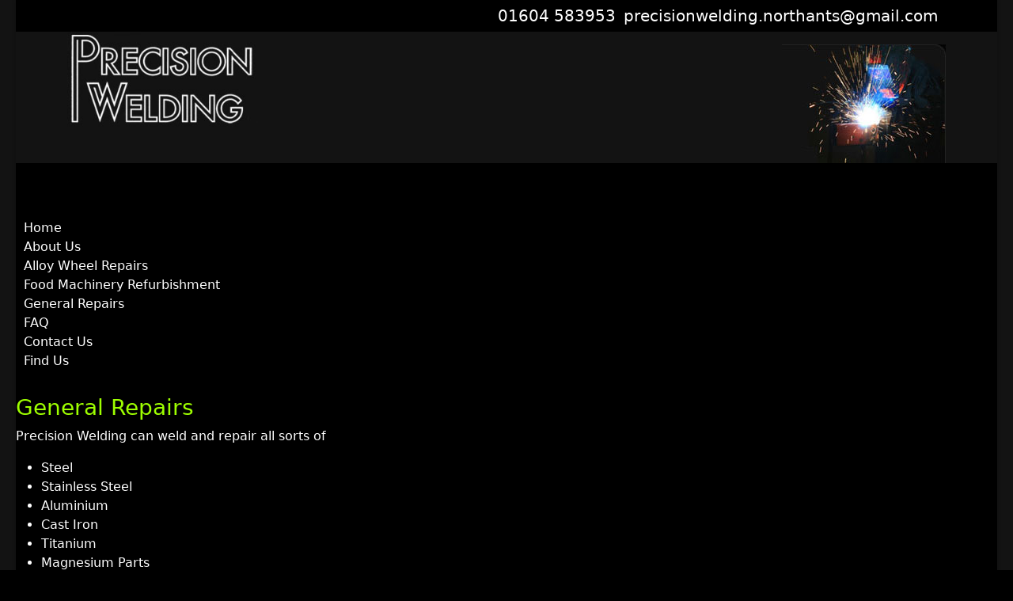

--- FILE ---
content_type: text/html; charset=utf-8
request_url: https://www.precision-welding.co.uk/index.php/general-repairs
body_size: 18930
content:

<!doctype html>
<html lang="en-gb" dir="ltr">
	<head>
		
		<meta name="viewport" content="width=device-width, initial-scale=1, shrink-to-fit=no">
		<meta charset="utf-8">
	<meta name="robots" content="index, follow">
	<meta name="generator" content="Joomla! - Open Source Content Management">
	<title>General Repairs</title>
	<link href="/templates/shaper_helixultimate/images/favicon.ico" rel="icon" type="image/vnd.microsoft.icon">
<link href="/media/vendor/joomla-custom-elements/css/joomla-alert.min.css?0.4.1" rel="stylesheet">
	<link href="/components/com_sppagebuilder/assets/css/font-awesome-6.min.css?13bea3cde590997c1094f9bba14d719a" rel="stylesheet">
	<link href="/components/com_sppagebuilder/assets/css/font-awesome-v4-shims.css?13bea3cde590997c1094f9bba14d719a" rel="stylesheet">
	<link href="/components/com_sppagebuilder/assets/css/animate.min.css?13bea3cde590997c1094f9bba14d719a" rel="stylesheet">
	<link href="/components/com_sppagebuilder/assets/css/sppagebuilder.css?13bea3cde590997c1094f9bba14d719a" rel="stylesheet">
	<link href="/components/com_sppagebuilder/assets/css/dynamic-content.css?13bea3cde590997c1094f9bba14d719a" rel="stylesheet">
	<link href="/components/com_sppagebuilder/assets/css/magnific-popup.css" rel="stylesheet">
	<link href="/templates/shaper_helixultimate/css/bootstrap.min.css" rel="stylesheet">
	<link href="/plugins/system/helixultimate/assets/css/system-j4.min.css" rel="stylesheet">
	<link href="/templates/shaper_helixultimate/css/template.css" rel="stylesheet">
	<link href="/templates/shaper_helixultimate/css/presets/default.css" rel="stylesheet">
	<link href="/templates/shaper_helixultimate/css/custom.css" rel="stylesheet">
	<link href="/components/com_sppagebuilder/assets/css/color-switcher.css?13bea3cde590997c1094f9bba14d719a" rel="stylesheet">
	<style>@media(min-width: 1400px) {.sppb-row-container { max-width: 1320px; }}</style>
	<style>.sp-page-builder .page-content #section-id-1556093432085{background-color:#000000;}.sp-page-builder .page-content #section-id-1556093432085{padding-top:50px;padding-right:0px;padding-bottom:50px;padding-left:0px;margin-top:0px;margin-right:0px;margin-bottom:0px;margin-left:0px;color:#fff;}#column-id-1556093432083{border-radius:0px;}#column-wrap-id-1556093432083{max-width:25%;flex-basis:25%;}@media (max-width:1199.98px) {#column-wrap-id-1556093432083{max-width:25%;flex-basis:25%;}}@media (max-width:991.98px) {#column-wrap-id-1556093432083{max-width:100%;flex-basis:100%;}}@media (max-width:767.98px) {#column-wrap-id-1556093432083{max-width:100%;flex-basis:100%;}}@media (max-width:575.98px) {#column-wrap-id-1556093432083{max-width:100%;flex-basis:100%;}}#column-id-1556093432083 .sppb-column-overlay{border-radius:0px;}#sppb-addon-1556093513132{box-shadow:0 0 0 0 #ffffff;}#sppb-addon-1556093513132{border-radius:0px;}#sppb-addon-wrapper-1556093513132{margin-top:0px;margin-right:0px;margin-bottom:30px;margin-left:0px;}@media (max-width:1199.98px) {#sppb-addon-wrapper-1556093513132{margin-top:0px;margin-right:0px;margin-bottom:20px;margin-left:0px;}}@media (max-width:991.98px) {#sppb-addon-wrapper-1556093513132{margin-top:0px;margin-right:0px;margin-bottom:20px;margin-left:0px;}}@media (max-width:767.98px) {#sppb-addon-wrapper-1556093513132{margin-top:0px;margin-right:0px;margin-bottom:10px;margin-left:0px;}}@media (max-width:575.98px) {#sppb-addon-wrapper-1556093513132{margin-top:0px;margin-right:0px;margin-bottom:10px;margin-left:0px;}}#column-id-1556093432084{border-radius:0px;}#column-wrap-id-1556093432084{max-width:50%;flex-basis:50%;}@media (max-width:1199.98px) {#column-wrap-id-1556093432084{max-width:50%;flex-basis:50%;}}@media (max-width:991.98px) {#column-wrap-id-1556093432084{max-width:100%;flex-basis:100%;}}@media (max-width:767.98px) {#column-wrap-id-1556093432084{max-width:100%;flex-basis:100%;}}@media (max-width:575.98px) {#column-wrap-id-1556093432084{max-width:100%;flex-basis:100%;}}#column-id-1556093432084 .sppb-column-overlay{border-radius:0px;}#sppb-addon-1555406291265{box-shadow:0 0 0 0 #ffffff;}#sppb-addon-1555406291265{border-radius:0px;}#sppb-addon-wrapper-1555406291265{margin-top:0px;margin-right:0px;margin-bottom:30px;margin-left:0px;}@media (max-width:1199.98px) {#sppb-addon-wrapper-1555406291265{margin-top:0px;margin-right:0px;margin-bottom:20px;margin-left:0px;}}@media (max-width:991.98px) {#sppb-addon-wrapper-1555406291265{margin-top:0px;margin-right:0px;margin-bottom:20px;margin-left:0px;}}@media (max-width:767.98px) {#sppb-addon-wrapper-1555406291265{margin-top:0px;margin-right:0px;margin-bottom:10px;margin-left:0px;}}@media (max-width:575.98px) {#sppb-addon-wrapper-1555406291265{margin-top:0px;margin-right:0px;margin-bottom:10px;margin-left:0px;}}#sppb-addon-1555406291265 .sppb-addon-title{color:#9eff00;}#column-id-1562947205572{border-radius:0px;}#column-wrap-id-1562947205572{max-width:25%;flex-basis:25%;}@media (max-width:1199.98px) {#column-wrap-id-1562947205572{max-width:25%;flex-basis:25%;}}@media (max-width:991.98px) {#column-wrap-id-1562947205572{max-width:100%;flex-basis:100%;}}@media (max-width:767.98px) {#column-wrap-id-1562947205572{max-width:100%;flex-basis:100%;}}@media (max-width:575.98px) {#column-wrap-id-1562947205572{max-width:100%;flex-basis:100%;}}#column-id-1562947205572 .sppb-column-overlay{border-radius:0px;}#sppb-addon-1562947246108{box-shadow:0 0 0 0 #ffffff;}#sppb-addon-1562947246108{border-radius:0px;}#sppb-addon-wrapper-1562947246108{margin-top:0px;margin-right:0px;margin-bottom:30px;margin-left:0px;}@media (max-width:1199.98px) {#sppb-addon-wrapper-1562947246108{margin-top:0px;margin-right:0px;margin-bottom:20px;margin-left:0px;}}@media (max-width:991.98px) {#sppb-addon-wrapper-1562947246108{margin-top:0px;margin-right:0px;margin-bottom:20px;margin-left:0px;}}@media (max-width:767.98px) {#sppb-addon-wrapper-1562947246108{margin-top:0px;margin-right:0px;margin-bottom:10px;margin-left:0px;}}@media (max-width:575.98px) {#sppb-addon-wrapper-1562947246108{margin-top:0px;margin-right:0px;margin-bottom:10px;margin-left:0px;}}#sppb-addon-1562947246108 .sppb-addon-single-image-container img{border-radius:0px;}#sppb-addon-1562947246108 .sppb-addon-single-image-container{border-radius:0px;}#sppb-addon-1562947246108{text-align:center;}</style>
	<style>body.site {background-image: url(/images/untitled-1.jpg);background-repeat: inherit;background-size: inherit;background-attachment: inherit;background-position: 0 0;}</style>
	<style>#sp-header{height:120px}</style>
	<style>h1{font-family: 'Arial', sans-serif;}
</style>
	<style>.logo-image {height:120px;}.logo-image-phone {height:120px;}</style>
	<style>#sp-top{ color:#ffffff;padding:5px 0px 5px 0px; }</style>
	<style>#sp-main-header{ background-color:#131313; }</style>
	<style>#sp-section-3{ padding:10px; }</style>
	<style>#sp-main-body{ background-color:#383838; }</style>
	<style>:root {--sppb-topbar-bg-color: #000000; --sppb-topbar-text-color: #ffffff; --sppb-header-bg-color: #000000; --sppb-logo-text-color: #ffffff; --sppb-menu-text-color: #000000; --sppb-menu-text-hover-color: #ffffff; --sppb-menu-text-active-color: #ffffff; --sppb-menu-dropdown-bg-color: #000000; --sppb-menu-dropdown-text-color: #000000; --sppb-menu-dropdown-text-hover-color: #ffffff; --sppb-menu-dropdown-text-active-color: #ffffff; --sppb-text-color: #000000; --sppb-bg-color: #000000; --sppb-link-color: #ffffff; --sppb-link-hover-color: #ffffff; --sppb-footer-bg-color: #171717; --sppb-footer-text-color: #ffffff; --sppb-footer-link-color: #ffffff; --sppb-footer-link-hover-color: #ffffff}</style>
<script type="application/json" class="joomla-script-options new">{"data":{"breakpoints":{"tablet":991,"mobile":480},"header":{"stickyOffset":"100"}},"joomla.jtext":{"ERROR":"Error","MESSAGE":"Message","NOTICE":"Notice","WARNING":"Warning","JCLOSE":"Close","JOK":"OK","JOPEN":"Open"},"system.paths":{"root":"","rootFull":"https:\/\/www.precision-welding.co.uk\/","base":"","baseFull":"https:\/\/www.precision-welding.co.uk\/"},"csrf.token":"39b38ed859bb091d8b3d0f0620ed3e53"}</script>
	<script src="/media/system/js/core.min.js?a3d8f8"></script>
	<script src="/media/vendor/jquery/js/jquery.min.js?3.7.1"></script>
	<script src="/media/legacy/js/jquery-noconflict.min.js?504da4"></script>
	<script src="/media/mod_menu/js/menu.min.js?aeeb49" type="module"></script>
	<script src="/media/vendor/bootstrap/js/alert.min.js?5.3.8" type="module"></script>
	<script src="/media/vendor/bootstrap/js/button.min.js?5.3.8" type="module"></script>
	<script src="/media/vendor/bootstrap/js/carousel.min.js?5.3.8" type="module"></script>
	<script src="/media/vendor/bootstrap/js/collapse.min.js?5.3.8" type="module"></script>
	<script src="/media/vendor/bootstrap/js/dropdown.min.js?5.3.8" type="module"></script>
	<script src="/media/vendor/bootstrap/js/modal.min.js?5.3.8" type="module"></script>
	<script src="/media/vendor/bootstrap/js/offcanvas.min.js?5.3.8" type="module"></script>
	<script src="/media/vendor/bootstrap/js/popover.min.js?5.3.8" type="module"></script>
	<script src="/media/vendor/bootstrap/js/scrollspy.min.js?5.3.8" type="module"></script>
	<script src="/media/vendor/bootstrap/js/tab.min.js?5.3.8" type="module"></script>
	<script src="/media/vendor/bootstrap/js/toast.min.js?5.3.8" type="module"></script>
	<script src="/media/system/js/showon.min.js?e51227" type="module"></script>
	<script src="/media/system/js/messages.min.js?9a4811" type="module"></script>
	<script src="/components/com_sppagebuilder/assets/js/common.js"></script>
	<script src="/components/com_sppagebuilder/assets/js/dynamic-content.js?13bea3cde590997c1094f9bba14d719a"></script>
	<script src="/components/com_sppagebuilder/assets/js/jquery.parallax.js?13bea3cde590997c1094f9bba14d719a"></script>
	<script src="/components/com_sppagebuilder/assets/js/sppagebuilder.js?13bea3cde590997c1094f9bba14d719a" defer></script>
	<script src="/components/com_sppagebuilder/assets/js/addons/text_block.js"></script>
	<script src="/components/com_sppagebuilder/assets/js/jquery.magnific-popup.min.js"></script>
	<script src="/components/com_sppagebuilder/assets/js/addons/image.js"></script>
	<script src="/templates/shaper_helixultimate/js/main.js"></script>
	<script src="/components/com_sppagebuilder/assets/js/color-switcher.js?13bea3cde590997c1094f9bba14d719a"></script>
	<script>template="shaper_helixultimate";</script>
	<script>
				document.addEventListener("DOMContentLoaded", () =>{
					window.htmlAddContent = window?.htmlAddContent || "";
					if (window.htmlAddContent) {
        				document.body.insertAdjacentHTML("beforeend", window.htmlAddContent);
					}
				});
			</script>
	<script>
			const initColorMode = () => {
				const colorVariableData = [];
				const sppbColorVariablePrefix = "--sppb";
				let activeColorMode = localStorage.getItem("sppbActiveColorMode") || "";
				activeColorMode = "";
				const modes = [];

				if(!modes?.includes(activeColorMode)) {
					activeColorMode = "";
					localStorage.setItem("sppbActiveColorMode", activeColorMode);
				}

				document?.body?.setAttribute("data-sppb-color-mode", activeColorMode);

				if (!localStorage.getItem("sppbActiveColorMode")) {
					localStorage.setItem("sppbActiveColorMode", activeColorMode);
				}

				if (window.sppbColorVariables) {
					const colorVariables = typeof(window.sppbColorVariables) === "string" ? JSON.parse(window.sppbColorVariables) : window.sppbColorVariables;

					for (const colorVariable of colorVariables) {
						const { path, value } = colorVariable;
						const variable = String(path[0]).trim().toLowerCase().replaceAll(" ", "-");
						const mode = path[1];
						const variableName = `${sppbColorVariablePrefix}-${variable}`;

						if (activeColorMode === mode) {
							colorVariableData.push(`${variableName}: ${value}`);
						}
					}

					document.documentElement.style.cssText += colorVariableData.join(";");
				}
			};

			window.sppbColorVariables = [];
			
			initColorMode();

			document.addEventListener("DOMContentLoaded", initColorMode);
		</script>
	<meta property="article:author" content="alessandro"/>
	<meta property="article:published_time" content="2019-04-16 09:19:16"/>
	<meta property="article:modified_time" content="2019-07-12 16:03:30"/>
	<meta property="og:locale" content="en-GB" />
	<meta property="og:title" content="General Repairs" />
	<meta property="og:type" content="website" />
	<meta property="og:url" content="https://www.precision-welding.co.uk/index.php/general-repairs" />
	<meta property="fb:app_id" content="webstudiomk" />
	<meta property="og:site_name" content="Precision Welding" />
	<meta property="og:image" content="https://www.precision-welding.co.uk/" />
	<meta property="og:image:width" content="1200" />
	<meta property="og:image:height" content="630" />
	<meta property="og:image:alt" content="" />
	<meta name="twitter:card" content="summary" />
	<meta name="twitter:title" content="General Repairs" />
	<meta name="twitter:site" content="@Precision Welding" />
	<meta name="twitter:image" content="https://www.precision-welding.co.uk/" />
			</head>
	<body class="site helix-ultimate hu com_sppagebuilder com-sppagebuilder view-page layout-default task-none itemid-106 en-gb ltr layout-boxed offcanvas-init offcanvs-position-right">

		
		
		<div class="body-wrapper">
			<div class="body-innerwrapper">
								<main id="sp-main">
					
<section id="sp-top" class="rightalign">

						<div class="container">
				<div class="container-inner">
			
	
<div class="row">
	<div id="sp-top2" class="col-lg-12 "><div class="sp-column rightalign"><ul class="sp-contact-info"><li class="sp-contact-phone"><span class="fas fa-phone" aria-hidden="true"></span> <a href="tel:01604583953">01604 583953</a></li><li class="sp-contact-email"><span class="far fa-envelope" aria-hidden="true"></span> <a href="mailto:precisionwelding.northants@gmail.com">precisionwelding.northants@gmail.com</a></li></ul></div></div></div>
							</div>
			</div>
			
	</section>

<section id="sp-main-header" >

						<div class="container">
				<div class="container-inner">
			
	
<div class="row">
	<div id="sp-logo" class="col-lg-3 "><div class="sp-column "><div class="logo"><a href="/">
				<img class='logo-image '
					srcset='https://www.precision-welding.co.uk/images/logo.jpg 1x'
					src='https://www.precision-welding.co.uk/images/logo.jpg'
					height='120'
					alt='Precision Welding'
				/>
				</a></div></div></div><div id="sp-top3" class="col-lg-9 "><div class="sp-column "><div class="sp-module "><div class="sp-module-content">
<div id="mod-custom93" class="mod-custom custom">
    <p><img src="/images/welder.jpg" alt="welder" style="float:right" /></p></div>
</div></div></div></div></div>
							</div>
			</div>
			
	</section>

<section id="sp-section-3" >

				
	
<div class="row">
	<div id="sp-title" class="col-lg-12 "><div class="sp-column "></div></div></div>
				
	</section>

<section id="sp-main-body" >

				
	
<div class="row">
	
<div id="sp-component" class="col-lg-12 ">
	<div class="sp-column ">
		<div id="system-message-container" aria-live="polite"></div>


		
		

<div id="sp-page-builder" class="sp-page-builder  page-5 " x-data="easystoreProductList">

	
	

	
	<div class="page-content builder-container" x-data="easystoreProductDetails">

				<section id="section-id-1556093432085" class="sppb-section" ><div class="sppb-row-container"><div class="sppb-row"><div class="sppb-col-md-3  " id="column-wrap-id-1556093432083"><div id="column-id-1556093432083" class="sppb-column " ><div class="sppb-column-addons"><div id="sppb-addon-wrapper-1556093513132" class="sppb-addon-wrapper  addon-root-module"><div id="sppb-addon-1556093513132" class="clearfix  "     ><div class="sppb-addon sppb-addon-module "><div class="sppb-addon-content"><ul class="mod-menu mod-list menu">
<li class="item-101 default"><a href="/index.php" >Home</a></li><li class="item-103"><a href="/index.php/about-us" >About Us</a></li><li class="item-104"><a href="/index.php/alloy-wheel-repairs" >Alloy Wheel Repairs</a></li><li class="item-105"><a href="/index.php/food-machinery-refurbishment" >Food Machinery Refurbishment</a></li><li class="item-106 current active"><a href="/index.php/general-repairs" aria-current="page">General Repairs</a></li><li class="item-107"><a href="/index.php/faq" >FAQ</a></li><li class="item-110"><a href="/index.php/contact-us" >Contact Us</a></li><li class="item-108"><a href="/index.php/find-us" >Find Us</a></li></ul>
</div></div></div></div></div></div></div><div class="sppb-col-md-6  " id="column-wrap-id-1556093432084"><div id="column-id-1556093432084" class="sppb-column " ><div class="sppb-column-addons"><div id="sppb-addon-wrapper-1555406291265" class="sppb-addon-wrapper  addon-root-text-block"><div id="sppb-addon-1555406291265" class="clearfix  "     ><div class="sppb-addon sppb-addon-text-block " ><h3 class="sppb-addon-title">General Repairs</h3><div class="sppb-addon-content  "><p>Precision Welding can weld and repair all sorts of</p>
<ul class="icon-2">
<li>Steel</li>
<li>Stainless Steel</li>
<li>Aluminium</li>
<li>Cast Iron</li>
<li>Titanium</li>
<li>Magnesium Parts</li>
</ul>
<p>Examples of the types of repairs we have completed include</p>
<ul class="icon-2">
<li>Aluminium Cylinder Heads</li>
<li>Vintage Motorcycle Parts</li>
<li>Manifolds</li>
<li>Sumps</li>
<li>Casings &amp; Gearboxes</li>
</ul></div></div></div></div></div></div></div><div class="sppb-col-md-3  " id="column-wrap-id-1562947205572"><div id="column-id-1562947205572" class="sppb-column " ><div class="sppb-column-addons"><div id="sppb-addon-wrapper-1562947246108" class="sppb-addon-wrapper  addon-root-image"><div id="sppb-addon-1562947246108" class="clearfix  "     ><div class="sppb-addon sppb-addon-single-image   sppb-addon-image-shape"><div class="sppb-addon-content"><div class="sppb-addon-single-image-container"><img  class="sppb-img-responsive " src="/images/2019/07/12/welding.jpg"  alt="Image" title="" width="" height="" /></div></div></div></div></div></div></div></div></div></div></section>
			</div>

	</div>

			</div>
</div>
</div>
				
	</section>

<footer id="sp-footer" >

						<div class="container">
				<div class="container-inner">
			
	
<div class="row">
	<div id="sp-footer1" class="col-lg-12 "><div class="sp-column "><span class="sp-copyright">Copyright ©2023 Precision Welding (Northampton) Ltd</span></div></div></div>
							</div>
			</div>
			
	</footer>
				</main>
			</div>
		</div>

		<!-- Off Canvas Menu -->
		<div class="offcanvas-overlay"></div>
		<!-- Rendering the offcanvas style -->
		<!-- If canvas style selected then render the style -->
		<!-- otherwise (for old templates) attach the offcanvas module position -->
									

		
		

		<!-- Go to top -->
					<a href="#" class="sp-scroll-up" aria-label="Scroll to top" role="button"><span class="fas fa-angle-up" aria-hidden="true"></span></a>
					</body>
</html>

--- FILE ---
content_type: text/css
request_url: https://www.precision-welding.co.uk/templates/shaper_helixultimate/css/presets/default.css
body_size: 3814
content:
body,.sp-preloader{background-color:#000;color:#000}.sp-preloader>div{background:#fff}.sp-preloader>div:after{background:#000}#sp-top-bar{background:#000;color:#fff}#sp-top-bar a{color:#fff}#sp-header{background:#000}#sp-menu ul.social-icons a:hover,#sp-menu ul.social-icons a:focus{color:#fff}a{color:#fff}a:hover,a:focus,a:active{color:#fff}.tags>li{display:inline-block}.tags>li a{background:rgba(255,255,255,.1);color:#fff}.tags>li a:hover{background:#fff}.article-social-share .social-share-icon ul li a{color:#000}.article-social-share .social-share-icon ul li a:hover,.article-social-share .social-share-icon ul li a:focus{background:#fff}.pager>li a{border:1px solid #ededed;color:#000}.sp-reading-progress-bar{background-color:#fff}.sp-megamenu-parent>li>a{color:#000}.sp-megamenu-parent>li:hover>a{color:#fff}.sp-megamenu-parent>li.active>a,.sp-megamenu-parent>li.active:hover>a{color:#fff}.sp-megamenu-parent .sp-dropdown .sp-dropdown-inner{background:#000}.sp-megamenu-parent .sp-dropdown li.sp-menu-item>a{color:#000}.sp-megamenu-parent .sp-dropdown li.sp-menu-item>a:hover{color:#fff}.sp-megamenu-parent .sp-dropdown li.sp-menu-item.active>a{color:#fff}.sp-megamenu-parent .sp-mega-group>li>a{color:#000}#offcanvas-toggler>.fa{color:#000}#offcanvas-toggler>.fa:hover,#offcanvas-toggler>.fa:focus,#offcanvas-toggler>.fa:active{color:#fff}#offcanvas-toggler>.fas{color:#000}#offcanvas-toggler>.fas:hover,#offcanvas-toggler>.fas:focus,#offcanvas-toggler>.fas:active{color:#fff}#offcanvas-toggler>.far{color:#000}#offcanvas-toggler>.far:hover,#offcanvas-toggler>.far:focus,#offcanvas-toggler>.far:active{color:#fff}.offcanvas-menu{background-color:#000;color:#000}.offcanvas-menu .offcanvas-inner a{color:#000}.offcanvas-menu .offcanvas-inner a:hover,.offcanvas-menu .offcanvas-inner a:focus,.offcanvas-menu .offcanvas-inner a:active{color:#fff}.offcanvas-menu .offcanvas-inner ul.menu>li a,.offcanvas-menu .offcanvas-inner ul.menu>li span{color:#000}.offcanvas-menu .offcanvas-inner ul.menu>li a:hover,.offcanvas-menu .offcanvas-inner ul.menu>li a:focus,.offcanvas-menu .offcanvas-inner ul.menu>li span:hover,.offcanvas-menu .offcanvas-inner ul.menu>li span:focus{color:#fff}.offcanvas-menu .offcanvas-inner ul.menu>li.menu-parent>a>.menu-toggler,.offcanvas-menu .offcanvas-inner ul.menu>li.menu-parent>.menu-separator>.menu-toggler{color:rgba(0,0,0,.5)}.offcanvas-menu .offcanvas-inner ul.menu>li.menu-parent .menu-toggler{color:rgba(0,0,0,.5)}.offcanvas-menu .offcanvas-inner ul.menu>li li a{color:rgba(0,0,0,.8)}.btn-primary,.sppb-btn-primary{border-color:#fff;background-color:#fff}.btn-primary:hover,.sppb-btn-primary:hover{border-color:#fff;background-color:#fff}ul.social-icons>li a:hover{color:#fff}.sp-page-title{background:#fff}.layout-boxed .body-innerwrapper{background:#000}.sp-module ul>li>a{color:#000}.sp-module ul>li>a:hover{color:#fff}.sp-module .latestnews>div>a{color:#000}.sp-module .latestnews>div>a:hover{color:#fff}.sp-module .tagscloud .tag-name:hover{background:#fff}.search .btn-toolbar button{background:#fff}#sp-footer,#sp-bottom{background:#171717;color:#fff}#sp-footer a,#sp-bottom a{color:#fff}#sp-footer a:hover,#sp-footer a:active,#sp-footer a:focus,#sp-bottom a:hover,#sp-bottom a:active,#sp-bottom a:focus{color:#fff}#sp-bottom .sp-module-content .latestnews>li>a>span{color:#fff}.sp-comingsoon body{background-color:#fff}.pagination>li>a,.pagination>li>span{color:#000}.pagination>li>a:hover,.pagination>li>a:focus,.pagination>li>span:hover,.pagination>li>span:focus{color:#000}.pagination>.active>a,.pagination>.active>span{border-color:#fff;background-color:#fff}.pagination>.active>a:hover,.pagination>.active>a:focus,.pagination>.active>span:hover,.pagination>.active>span:focus{border-color:#fff;background-color:#fff}.error-code,.coming-soon-number{color:#fff}

--- FILE ---
content_type: text/css
request_url: https://www.precision-welding.co.uk/templates/shaper_helixultimate/css/custom.css
body_size: 194
content:
@charset "utf-8";
/* CSS Document */
body{color:#fff}
.rightalign{text-align:right}
.rightfloat{float:right}
ul.menu{padding:0px 0px 0px 10px}
.sp-contact-info li{font-size:20px!important}